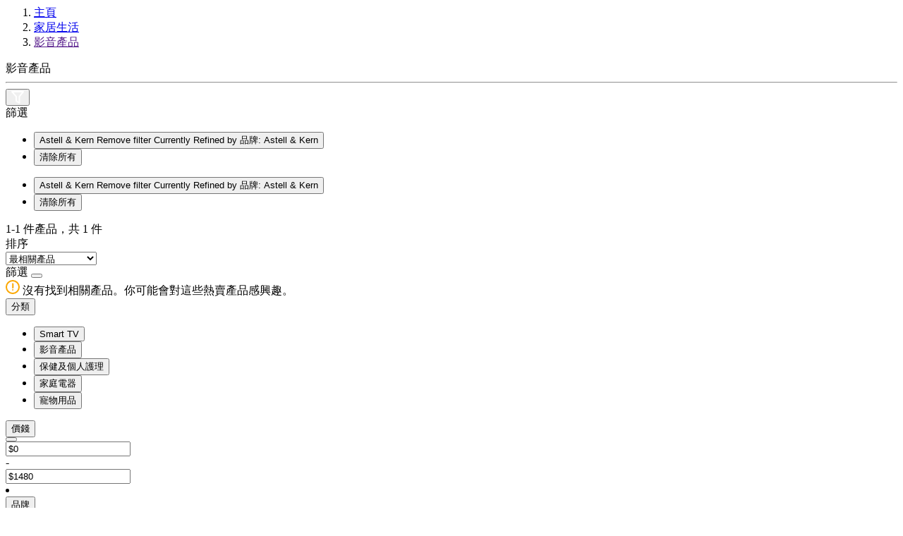

--- FILE ---
content_type: text/html;charset=UTF-8
request_url: https://eshop.hkcsl.com/on/demandware.store/Sites-hkt-hk-Site/zh_HK/Search-ShowAjax?cgid=audio-and-video&prefn1=brand&prefv1=SOUL%7CGoPro%7Cag%7CAstell%20%26%20Kern
body_size: 7198
content:
<!-- Breadcrumbs and page title -->
<div class="container-fluid container-xxl search-breadcrumb">
    <div class="breadcrumb-wrapper" role="navigation" aria-label="Breadcrumb">
    <ol class="breadcrumb">
        
            <li class="breadcrumb-item">
                
                        <a href="https://eshop.hkcsl.com/zh_HK/home">
                            主頁
                        </a>
                
            </li>
        
            <li class="breadcrumb-item">
                
                        <a href="https://eshop.hkcsl.com/zh_HK/home-and-living">
                            家居生活
                        </a>
                
            </li>
        
            <li class="breadcrumb-item">
                
                        <a href="">
                            影音產品
                        </a>
                
            </li>
        
        
    </ol>
</div>


    <div class="page-title">
        
            <span>影音產品</span>
        
    </div>

    <hr class="plp-header-line">
</div>

<div class="container search-results">
    <div class="row search-grid" data-count=1>
    
        <button type="button" class="filter-results d-md-none ">
            <img src="/on/demandware.static/Sites-hkt-hk-Site/-/zh_HK/v1766998156071/../images/icon-filter.svg" alt="Filter Icon">
        </button>

        
        <div class="col-12 px-0">
    <div class="row mx-0 filter-bar ">
        <div class="left-wrapper ">
            <div class="left">
                <div class="text">
                    篩選
                </div>
                
                    <ul class="filter-value-list">
                        
                            
                                    <li class="filter-value">
                                        <button data-href="https://eshop.hkcsl.com/on/demandware.store/Sites-hkt-hk-Site/zh_HK/Search-ShowAjax?cgid=audio-and-video&amp;prefn1=brand&amp;prefv1=SOUL%7cGoPro%7cag" data-seo-url="https://eshop.hkcsl.com/zh_HK/home-and-living/audio-and-video?prefn1=brand&amp;prefv1=SOUL%7CGoPro%7Cag" class="btn text-left">
                                            <span aria-hidden="true">Astell &amp; Kern</span>
                                            <span class="sr-only">
                                                Remove filter Currently Refined by 品牌: Astell &amp; Kern
                                            </span>
                                        </button>
                                    </li>
                            
                        

                        <span class="count-more d-md-none"></span>

                        

                        <li class="reset d-none">
                            <button class="reset" data-href="/on/demandware.store/Sites-hkt-hk-Site/zh_HK/Search-ShowAjax?cgid=audio-and-video"
                                data-seo-url="https://eshop.hkcsl.com/zh_HK/home-and-living/audio-and-video">
                                清除所有
                            </button>
                        </li>

                    </ul>
                
                <span class="icon-arrow-down d-md-none d-none"></span>

                <ul class="filter-value-list-mobile d-md-none">
                    
                        
                                <li class="filter-value">
                                    <button data-href="https://eshop.hkcsl.com/on/demandware.store/Sites-hkt-hk-Site/zh_HK/Search-ShowAjax?cgid=audio-and-video&amp;prefn1=brand&amp;prefv1=SOUL%7cGoPro%7cag" class="btn text-left">
                                        <span aria-hidden="true">Astell &amp; Kern</span>
                                        <span class="sr-only">
                                            Remove filter Currently Refined by 品牌: Astell &amp; Kern
                                        </span>
                                    </button>
                                </li>
                        
                    

                    

                    <li class="reset">
                        <button class="reset" data-href="/on/demandware.store/Sites-hkt-hk-Site/zh_HK/Search-ShowAjax?cgid=audio-and-video"
                            data-seo-url="https://eshop.hkcsl.com/zh_HK/home-and-living/audio-and-video">
                            清除所有
                        </button>
                    </li>
                </ul>
            </div>
        </div>
        <div class="right-wrapper ">
            <div class="right">
                <div class="count-desc js-result-count ">
                    
 

    
        <span>
            <span class="count" data-first="first">1</span>-<span class="count" data-last="last">1</span> 件產品，共 <span class="count" data-count="count">1</span> 件
        </span>
    
    


                </div>
                <div class="sort-by d-flex align-items-center">
                    <div class="text">
                        排序
                    </div>
                    
    <div class="select-wrapper-custom js-custom-select">
        <select name="sort-order" class="custom-select" aria-label="Sort By">
            
                <option data-attr-value="https://eshop.hkcsl.com/on/demandware.store/Sites-hkt-hk-Site/zh_HK/Search-UpdateGrid?cgid=audio-and-video&amp;prefn1=brand&amp;prefv1=SOUL%7CGoPro%7Cag%7CAstell%20%26%20Kern&amp;srule=best-matches&amp;start=0&amp;sz=1" data-swatch class="best-matches" value="https://eshop.hkcsl.com/on/demandware.store/Sites-hkt-hk-Site/zh_HK/Search-UpdateGrid?cgid=audio-and-video&amp;prefn1=brand&amp;prefv1=SOUL%7CGoPro%7Cag%7CAstell%20%26%20Kern&amp;srule=best-matches&amp;start=0&amp;sz=1" data-href="https://eshop.hkcsl.com/on/demandware.store/Sites-hkt-hk-Site/zh_HK/Search-UpdateGrid?cgid=audio-and-video&amp;prefn1=brand&amp;prefv1=SOUL%7CGoPro%7Cag%7CAstell%20%26%20Kern&amp;srule=best-matches&amp;start=0&amp;sz=1"
                    data-id="best-matches" data-seo-url="null" data-raw-url="https://eshop.hkcsl.com/on/demandware.store/Sites-hkt-hk-Site/zh_HK/Search-UpdateGrid?cgid=audio-and-video&amp;prefn1=brand&amp;prefv1=SOUL%7CGoPro%7Cag%7CAstell%20%26%20Kern&amp;srule=best-matches&amp;start=0&amp;sz=1"
                    selected
                >
                    最相關產品
                </option>
            
                <option data-attr-value="https://eshop.hkcsl.com/on/demandware.store/Sites-hkt-hk-Site/zh_HK/Search-UpdateGrid?cgid=audio-and-video&amp;prefn1=brand&amp;prefv1=SOUL%7CGoPro%7Cag%7CAstell%20%26%20Kern&amp;srule=price-low-to-high&amp;start=0&amp;sz=1" data-swatch class="price-low-to-high" value="https://eshop.hkcsl.com/on/demandware.store/Sites-hkt-hk-Site/zh_HK/Search-UpdateGrid?cgid=audio-and-video&amp;prefn1=brand&amp;prefv1=SOUL%7CGoPro%7Cag%7CAstell%20%26%20Kern&amp;srule=price-low-to-high&amp;start=0&amp;sz=1" data-href="https://eshop.hkcsl.com/on/demandware.store/Sites-hkt-hk-Site/zh_HK/Search-UpdateGrid?cgid=audio-and-video&amp;prefn1=brand&amp;prefv1=SOUL%7CGoPro%7Cag%7CAstell%20%26%20Kern&amp;srule=price-low-to-high&amp;start=0&amp;sz=1"
                    data-id="price-low-to-high" data-seo-url="null" data-raw-url="https://eshop.hkcsl.com/on/demandware.store/Sites-hkt-hk-Site/zh_HK/Search-UpdateGrid?cgid=audio-and-video&amp;prefn1=brand&amp;prefv1=SOUL%7CGoPro%7Cag%7CAstell%20%26%20Kern&amp;srule=price-low-to-high&amp;start=0&amp;sz=1"
                    
                >
                    價錢:由低至高
                </option>
            
                <option data-attr-value="https://eshop.hkcsl.com/on/demandware.store/Sites-hkt-hk-Site/zh_HK/Search-UpdateGrid?cgid=audio-and-video&amp;prefn1=brand&amp;prefv1=SOUL%7CGoPro%7Cag%7CAstell%20%26%20Kern&amp;srule=price-high-to-low&amp;start=0&amp;sz=1" data-swatch class="price-high-to-low" value="https://eshop.hkcsl.com/on/demandware.store/Sites-hkt-hk-Site/zh_HK/Search-UpdateGrid?cgid=audio-and-video&amp;prefn1=brand&amp;prefv1=SOUL%7CGoPro%7Cag%7CAstell%20%26%20Kern&amp;srule=price-high-to-low&amp;start=0&amp;sz=1" data-href="https://eshop.hkcsl.com/on/demandware.store/Sites-hkt-hk-Site/zh_HK/Search-UpdateGrid?cgid=audio-and-video&amp;prefn1=brand&amp;prefv1=SOUL%7CGoPro%7Cag%7CAstell%20%26%20Kern&amp;srule=price-high-to-low&amp;start=0&amp;sz=1"
                    data-id="price-high-to-low" data-seo-url="null" data-raw-url="https://eshop.hkcsl.com/on/demandware.store/Sites-hkt-hk-Site/zh_HK/Search-UpdateGrid?cgid=audio-and-video&amp;prefn1=brand&amp;prefv1=SOUL%7CGoPro%7Cag%7CAstell%20%26%20Kern&amp;srule=price-high-to-low&amp;start=0&amp;sz=1"
                    
                >
                    價錢:由高至低
                </option>
            
                <option data-attr-value="https://eshop.hkcsl.com/on/demandware.store/Sites-hkt-hk-Site/zh_HK/Search-UpdateGrid?cgid=audio-and-video&amp;prefn1=brand&amp;prefv1=SOUL%7CGoPro%7Cag%7CAstell%20%26%20Kern&amp;srule=product-name-ascending&amp;start=0&amp;sz=1" data-swatch class="product-name-ascending" value="https://eshop.hkcsl.com/on/demandware.store/Sites-hkt-hk-Site/zh_HK/Search-UpdateGrid?cgid=audio-and-video&amp;prefn1=brand&amp;prefv1=SOUL%7CGoPro%7Cag%7CAstell%20%26%20Kern&amp;srule=product-name-ascending&amp;start=0&amp;sz=1" data-href="https://eshop.hkcsl.com/on/demandware.store/Sites-hkt-hk-Site/zh_HK/Search-UpdateGrid?cgid=audio-and-video&amp;prefn1=brand&amp;prefv1=SOUL%7CGoPro%7Cag%7CAstell%20%26%20Kern&amp;srule=product-name-ascending&amp;start=0&amp;sz=1"
                    data-id="product-name-ascending" data-seo-url="null" data-raw-url="https://eshop.hkcsl.com/on/demandware.store/Sites-hkt-hk-Site/zh_HK/Search-UpdateGrid?cgid=audio-and-video&amp;prefn1=brand&amp;prefv1=SOUL%7CGoPro%7Cag%7CAstell%20%26%20Kern&amp;srule=product-name-ascending&amp;start=0&amp;sz=1"
                    
                >
                    依字母順序 A 到 Z
                </option>
            
                <option data-attr-value="https://eshop.hkcsl.com/on/demandware.store/Sites-hkt-hk-Site/zh_HK/Search-UpdateGrid?cgid=audio-and-video&amp;prefn1=brand&amp;prefv1=SOUL%7CGoPro%7Cag%7CAstell%20%26%20Kern&amp;srule=product-name-descending&amp;start=0&amp;sz=1" data-swatch class="product-name-descending" value="https://eshop.hkcsl.com/on/demandware.store/Sites-hkt-hk-Site/zh_HK/Search-UpdateGrid?cgid=audio-and-video&amp;prefn1=brand&amp;prefv1=SOUL%7CGoPro%7Cag%7CAstell%20%26%20Kern&amp;srule=product-name-descending&amp;start=0&amp;sz=1" data-href="https://eshop.hkcsl.com/on/demandware.store/Sites-hkt-hk-Site/zh_HK/Search-UpdateGrid?cgid=audio-and-video&amp;prefn1=brand&amp;prefv1=SOUL%7CGoPro%7Cag%7CAstell%20%26%20Kern&amp;srule=product-name-descending&amp;start=0&amp;sz=1"
                    data-id="product-name-descending" data-seo-url="null" data-raw-url="https://eshop.hkcsl.com/on/demandware.store/Sites-hkt-hk-Site/zh_HK/Search-UpdateGrid?cgid=audio-and-video&amp;prefn1=brand&amp;prefv1=SOUL%7CGoPro%7Cag%7CAstell%20%26%20Kern&amp;srule=product-name-descending&amp;start=0&amp;sz=1"
                    
                >
                    依字母順序 Z 到 A
                </option>
            
                <option data-attr-value="https://eshop.hkcsl.com/on/demandware.store/Sites-hkt-hk-Site/zh_HK/Search-UpdateGrid?cgid=audio-and-video&amp;prefn1=brand&amp;prefv1=SOUL%7CGoPro%7Cag%7CAstell%20%26%20Kern&amp;srule=brand&amp;start=0&amp;sz=1" data-swatch class="brand" value="https://eshop.hkcsl.com/on/demandware.store/Sites-hkt-hk-Site/zh_HK/Search-UpdateGrid?cgid=audio-and-video&amp;prefn1=brand&amp;prefv1=SOUL%7CGoPro%7Cag%7CAstell%20%26%20Kern&amp;srule=brand&amp;start=0&amp;sz=1" data-href="https://eshop.hkcsl.com/on/demandware.store/Sites-hkt-hk-Site/zh_HK/Search-UpdateGrid?cgid=audio-and-video&amp;prefn1=brand&amp;prefv1=SOUL%7CGoPro%7Cag%7CAstell%20%26%20Kern&amp;srule=brand&amp;start=0&amp;sz=1"
                    data-id="brand" data-seo-url="null" data-raw-url="https://eshop.hkcsl.com/on/demandware.store/Sites-hkt-hk-Site/zh_HK/Search-UpdateGrid?cgid=audio-and-video&amp;prefn1=brand&amp;prefv1=SOUL%7CGoPro%7Cag%7CAstell%20%26%20Kern&amp;srule=brand&amp;start=0&amp;sz=1"
                    
                >
                    品牌
                </option>
            
                <option data-attr-value="https://eshop.hkcsl.com/on/demandware.store/Sites-hkt-hk-Site/zh_HK/Search-UpdateGrid?cgid=audio-and-video&amp;prefn1=brand&amp;prefv1=SOUL%7CGoPro%7Cag%7CAstell%20%26%20Kern&amp;srule=most-popular&amp;start=0&amp;sz=1" data-swatch class="most-popular" value="https://eshop.hkcsl.com/on/demandware.store/Sites-hkt-hk-Site/zh_HK/Search-UpdateGrid?cgid=audio-and-video&amp;prefn1=brand&amp;prefv1=SOUL%7CGoPro%7Cag%7CAstell%20%26%20Kern&amp;srule=most-popular&amp;start=0&amp;sz=1" data-href="https://eshop.hkcsl.com/on/demandware.store/Sites-hkt-hk-Site/zh_HK/Search-UpdateGrid?cgid=audio-and-video&amp;prefn1=brand&amp;prefv1=SOUL%7CGoPro%7Cag%7CAstell%20%26%20Kern&amp;srule=most-popular&amp;start=0&amp;sz=1"
                    data-id="most-popular" data-seo-url="null" data-raw-url="https://eshop.hkcsl.com/on/demandware.store/Sites-hkt-hk-Site/zh_HK/Search-UpdateGrid?cgid=audio-and-video&amp;prefn1=brand&amp;prefv1=SOUL%7CGoPro%7Cag%7CAstell%20%26%20Kern&amp;srule=most-popular&amp;start=0&amp;sz=1"
                    
                >
                    最受歡迎
                </option>
            
                <option data-attr-value="https://eshop.hkcsl.com/on/demandware.store/Sites-hkt-hk-Site/zh_HK/Search-UpdateGrid?cgid=audio-and-video&amp;prefn1=brand&amp;prefv1=SOUL%7CGoPro%7Cag%7CAstell%20%26%20Kern&amp;srule=top-sellers&amp;start=0&amp;sz=1" data-swatch class="top-sellers" value="https://eshop.hkcsl.com/on/demandware.store/Sites-hkt-hk-Site/zh_HK/Search-UpdateGrid?cgid=audio-and-video&amp;prefn1=brand&amp;prefv1=SOUL%7CGoPro%7Cag%7CAstell%20%26%20Kern&amp;srule=top-sellers&amp;start=0&amp;sz=1" data-href="https://eshop.hkcsl.com/on/demandware.store/Sites-hkt-hk-Site/zh_HK/Search-UpdateGrid?cgid=audio-and-video&amp;prefn1=brand&amp;prefv1=SOUL%7CGoPro%7Cag%7CAstell%20%26%20Kern&amp;srule=top-sellers&amp;start=0&amp;sz=1"
                    data-id="top-sellers" data-seo-url="null" data-raw-url="https://eshop.hkcsl.com/on/demandware.store/Sites-hkt-hk-Site/zh_HK/Search-UpdateGrid?cgid=audio-and-video&amp;prefn1=brand&amp;prefv1=SOUL%7CGoPro%7Cag%7CAstell%20%26%20Kern&amp;srule=top-sellers&amp;start=0&amp;sz=1"
                    
                >
                    熱賣產品
                </option>
            
        </select>
    </div>

                </div>
            </div>
        </div>
    </div>
</div>
        
        <div class="tab-content col-12 px-0 ">
            <div class="tab-pane container active px-0" id="product-search-results" role="tabpanel" aria-labelledby="product-tab">

                
                    <div class="row grid-header my-0 py-0">
                        <div class="result-count text-center col-12 col-md-9 col-sm-6 order-sm-2 my-0 py-0">
                
                        
                </div>
                    </div>
                
                
                <div class="row mx-0">
                    <div class="refinement-bar-wrapper ">
                        <div class="refinement-bar">
                            
<div class="filter-header">
    <div class="header-bar d-md-none clearfix text-center">
        篩選
        <button class="close filter-close">
            <span class="icon-close close"></span>
        </button>
    </div>
</div>

<div>
    <div class="refinements">
        <div class="search-no-result-message text-primary mt-4 d-md-none d-none">
            <div class="desc">
                <img src="/on/demandware.static/Sites-hkt-hk-Site/-/zh_HK/v1766998156071/../images/alert-warning-icon.svg" alt="Alert Warning Icon">
                <span>沒有找到相關產品。你可能會對這些熱賣產品感興趣。</span>
            </div>
        </div>
        
            <div class="card collapsible-sm refinement refinement-categories active">
                <div class="card-header col-sm-12">
                    <button class="title btn text-left btn-block mb-0"
                        aria-controls="refinement-categories"
                        aria-expanded="false">
                        <span class="h6">分類</span>
                    </button>
                    <span class="icon-arrow-down"></span>
                </div>

                <div class="card-body content value"
                    id="refinement-categories">
                    
                    
                        
                            
                            <ul class="values content">
    
        
            <li data-index="0">
                <button class="d-flex justify-content-between align-items-center" data-href="/zh_HK/home-and-living/Smart_TV" data-seo-url="/zh_HK/home-and-living/Smart_TV">
                    
                    <span aria-label="Smart TV" class="" aria-hidden="true">
                        Smart TV
                    </span>
                    
                </button>
            </li>
        
    
        
            <li data-index="1">
                <button class="d-flex justify-content-between align-items-center" data-href="/zh_HK/home-and-living/audio-and-video" data-seo-url="/zh_HK/home-and-living/audio-and-video">
                    
                    <span aria-label="影音產品" class="selected" aria-hidden="true">
                        影音產品
                    </span>
                    
                        <span class="icon-tick"></span>
                    
                </button>
            </li>
        
    
        
            <li data-index="2">
                <button class="d-flex justify-content-between align-items-center" data-href="/zh_HK/home-and-living/health-and-personal-care" data-seo-url="/zh_HK/home-and-living/health-and-personal-care">
                    
                    <span aria-label="保健及個人護理" class="" aria-hidden="true">
                        保健及個人護理
                    </span>
                    
                </button>
            </li>
        
    
        
            <li data-index="3">
                <button class="d-flex justify-content-between align-items-center" data-href="/zh_HK/home-and-living/home-appliances" data-seo-url="/zh_HK/home-and-living/home-appliances">
                    
                    <span aria-label="家庭電器" class="" aria-hidden="true">
                        家庭電器
                    </span>
                    
                </button>
            </li>
        
    
        
            <li data-index="4">
                <button class="d-flex justify-content-between align-items-center" data-href="/zh_HK/home-and-living/pets-accessories" data-seo-url="/zh_HK/home-and-living/pets-accessories">
                    
                    <span aria-label="寵物用品" class="" aria-hidden="true">
                        寵物用品
                    </span>
                    
                </button>
            </li>
        
    
    
</ul>
                        
                        
                    
                    
                    
                    
                    
                </div>
            </div>
        
            <div class="card collapsible-sm refinement refinement-price ">
                <div class="card-header col-sm-12">
                    <button class="title btn text-left btn-block mb-0"
                        aria-controls="refinement-price"
                        aria-expanded="false">
                        <span class="h6">價錢</span>
                    </button>
                    <span class="icon-arrow-down"></span>
                </div>

                <div class="card-body content value"
                    id="refinement-price">
                    
                    
                    
                    
                        <div class="values content text-center">
    
    <input type="hidden" id="price-range" data-from="0.0" data-to="1480.0" data-min="0.0" data-max="1480.0"
        data-step="10" />
    <button data-href="/on/demandware.store/Sites-hkt-hk-Site/zh_HK/Search-ShowAjax?cgid=audio-and-video&amp;prefn1=brand&amp;prefv1=SOUL%7cGoPro%7cag%7cAstell%20%26%20Kern&amp;pmax=-1" data-seo-url="https://eshop.hkcsl.com/zh_HK/home-and-living/audio-and-video?prefn1=brand&amp;prefv1=SOUL%7CGoPro%7Cag%7CAstell%20%26%20Kern" id="price-range-btn"
        class="btn d-none">
    </button>
    <div class="d-flex justify-content-center justify-content-md-between align-items-center">
        <div class="price-min">
            <input id="price-min" value="$0" placeholder="$0"/>
        </div>
        <span class="minus">-</span>
        <div class="price-max">
            <input id="price-max" value="$1480" placeholder="$1480"/>
        </div>
    </div>

    
    <li class="d-none "></li>
</div>

                    
                    
                    
                </div>
            </div>
        
            <div class="card collapsible-sm refinement refinement-attribute ">
                <div class="card-header col-sm-12">
                    <button class="title btn text-left btn-block mb-0"
                        aria-controls="refinement-attribute"
                        aria-expanded="false">
                        <span class="h6">品牌</span>
                    </button>
                    <span class="icon-arrow-down"></span>
                </div>

                <div class="card-body content value"
                    id="refinement-attribute">
                    
                    
                    
                    
                    
                    
                        <ul class="values content">
    
        
            <li class="col-sm-4 col-md-12 ">
    <button class="d-flex justify-content-between align-items-center" data-href="https://eshop.hkcsl.com/on/demandware.store/Sites-hkt-hk-Site/zh_HK/Search-ShowAjax?cgid=audio-and-video&amp;prefn1=brand&amp;prefv1=SOUL%7cGoPro%7cag%7cAstell%20%26%20Kern%7c%e5%b0%8f%e7%b1%b3" data-seo-url="https://eshop.hkcsl.com/zh_HK/home-and-living/audio-and-video?prefn1=brand&amp;prefv1=SOUL%7CGoPro%7Cag%7CAstell%20%26%20Kern%7C%E5%B0%8F%E7%B1%B3" class="" >
        
        <span class="" aria-hidden="true">
            小米
        </span>
        
        <span class="sr-only selected-assistive-text">
            
            Refine by 品牌: 小米
        </span>
    </button>
</li>

        
    
        
            <li class="col-sm-4 col-md-12 ">
    <button class="d-flex justify-content-between align-items-center" data-href="https://eshop.hkcsl.com/on/demandware.store/Sites-hkt-hk-Site/zh_HK/Search-ShowAjax?cgid=audio-and-video&amp;prefn1=brand&amp;prefv1=SOUL%7cGoPro%7cag%7cAstell%20%26%20Kern%7cAITKENSON" data-seo-url="https://eshop.hkcsl.com/zh_HK/home-and-living/audio-and-video?prefn1=brand&amp;prefv1=SOUL%7CGoPro%7Cag%7CAstell%20%26%20Kern%7CAITKENSON" class="" >
        
        <span class="" aria-hidden="true">
            AITKENSON
        </span>
        
        <span class="sr-only selected-assistive-text">
            
            Refine by 品牌: AITKENSON
        </span>
    </button>
</li>

        
    
        
            <li class="col-sm-4 col-md-12 ">
    <button class="d-flex justify-content-between align-items-center" data-href="https://eshop.hkcsl.com/on/demandware.store/Sites-hkt-hk-Site/zh_HK/Search-ShowAjax?cgid=audio-and-video&amp;prefn1=brand&amp;prefv1=SOUL%7cGoPro%7cag%7cAstell%20%26%20Kern%7cAPPLE" data-seo-url="https://eshop.hkcsl.com/zh_HK/home-and-living/audio-and-video?prefn1=brand&amp;prefv1=SOUL%7CGoPro%7Cag%7CAstell%20%26%20Kern%7CAPPLE" class="" >
        
        <span class="" aria-hidden="true">
            APPLE
        </span>
        
        <span class="sr-only selected-assistive-text">
            
            Refine by 品牌: APPLE
        </span>
    </button>
</li>

        
    
        
            <li class="col-sm-4 col-md-12 ">
    <button class="d-flex justify-content-between align-items-center" data-href="https://eshop.hkcsl.com/on/demandware.store/Sites-hkt-hk-Site/zh_HK/Search-ShowAjax?cgid=audio-and-video&amp;prefn1=brand&amp;prefv1=SOUL%7cGoPro%7cag" data-seo-url="https://eshop.hkcsl.com/zh_HK/home-and-living/audio-and-video?prefn1=brand&amp;prefv1=SOUL%7CGoPro%7Cag" class="" >
        
        <span class="selected text-primary" aria-hidden="true">
            Astell &amp; Kern
        </span>
        
            <span class="icon-tick"></span>
        
        <span class="sr-only selected-assistive-text">
            selected
            Currently Refined by 品牌: Astell &amp; Kern
        </span>
    </button>
</li>

        
    
        
            <li class="col-sm-4 col-md-12 ">
    <button class="d-flex justify-content-between align-items-center" data-href="https://eshop.hkcsl.com/on/demandware.store/Sites-hkt-hk-Site/zh_HK/Search-ShowAjax?cgid=audio-and-video&amp;prefn1=brand&amp;prefv1=SOUL%7cGoPro%7cag%7cAstell%20%26%20Kern%7cMarshall" data-seo-url="https://eshop.hkcsl.com/zh_HK/home-and-living/audio-and-video?prefn1=brand&amp;prefv1=SOUL%7CGoPro%7Cag%7CAstell%20%26%20Kern%7CMarshall" class="" >
        
        <span class="" aria-hidden="true">
            Marshall
        </span>
        
        <span class="sr-only selected-assistive-text">
            
            Refine by 品牌: Marshall
        </span>
    </button>
</li>

        
    
        
            <li class="col-sm-4 col-md-12 ">
    <button class="d-flex justify-content-between align-items-center" data-href="https://eshop.hkcsl.com/on/demandware.store/Sites-hkt-hk-Site/zh_HK/Search-ShowAjax?cgid=audio-and-video&amp;prefn1=brand&amp;prefv1=SOUL%7cGoPro%7cag%7cAstell%20%26%20Kern%7cRokid" data-seo-url="https://eshop.hkcsl.com/zh_HK/home-and-living/audio-and-video?prefn1=brand&amp;prefv1=SOUL%7CGoPro%7Cag%7CAstell%20%26%20Kern%7CRokid" class="" >
        
        <span class="" aria-hidden="true">
            Rokid
        </span>
        
        <span class="sr-only selected-assistive-text">
            
            Refine by 品牌: Rokid
        </span>
    </button>
</li>

        
    
        
            <li class="col-sm-4 col-md-12 ">
    <button class="d-flex justify-content-between align-items-center" data-href="https://eshop.hkcsl.com/on/demandware.store/Sites-hkt-hk-Site/zh_HK/Search-ShowAjax?cgid=audio-and-video&amp;prefn1=brand&amp;prefv1=SOUL%7cGoPro%7cag%7cAstell%20%26%20Kern%7cSamsung" data-seo-url="https://eshop.hkcsl.com/zh_HK/home-and-living/audio-and-video?prefn1=brand&amp;prefv1=SOUL%7CGoPro%7Cag%7CAstell%20%26%20Kern%7CSamsung" class="" >
        
        <span class="" aria-hidden="true">
            Samsung
        </span>
        
        <span class="sr-only selected-assistive-text">
            
            Refine by 品牌: Samsung
        </span>
    </button>
</li>

        
    
        
            <li class="col-sm-4 col-md-12 ">
    <button class="d-flex justify-content-between align-items-center" data-href="https://eshop.hkcsl.com/on/demandware.store/Sites-hkt-hk-Site/zh_HK/Search-ShowAjax?cgid=audio-and-video&amp;prefn1=brand&amp;prefv1=SOUL%7cGoPro%7cag%7cAstell%20%26%20Kern%7cSOUNDFREAQ" data-seo-url="https://eshop.hkcsl.com/zh_HK/home-and-living/audio-and-video?prefn1=brand&amp;prefv1=SOUL%7CGoPro%7Cag%7CAstell%20%26%20Kern%7CSOUNDFREAQ" class="" >
        
        <span class="" aria-hidden="true">
            SOUNDFREAQ
        </span>
        
        <span class="sr-only selected-assistive-text">
            
            Refine by 品牌: SOUNDFREAQ
        </span>
    </button>
</li>

        
    
        
            <li class="col-sm-4 col-md-12 ">
    <button class="d-flex justify-content-between align-items-center" data-href="https://eshop.hkcsl.com/on/demandware.store/Sites-hkt-hk-Site/zh_HK/Search-ShowAjax?cgid=audio-and-video&amp;prefn1=brand&amp;prefv1=SOUL%7cGoPro%7cag%7cAstell%20%26%20Kern%7cYaber" data-seo-url="https://eshop.hkcsl.com/zh_HK/home-and-living/audio-and-video?prefn1=brand&amp;prefv1=SOUL%7CGoPro%7Cag%7CAstell%20%26%20Kern%7CYaber" class="" >
        
        <span class="" aria-hidden="true">
            Yaber
        </span>
        
        <span class="sr-only selected-assistive-text">
            
            Refine by 品牌: Yaber
        </span>
    </button>
</li>

        
    
        
            <li class="col-sm-4 col-md-12 ">
    <button class="d-flex justify-content-between align-items-center" data-href="https://eshop.hkcsl.com/on/demandware.store/Sites-hkt-hk-Site/zh_HK/Search-ShowAjax?cgid=audio-and-video&amp;prefn1=brand&amp;prefv1=SOUL%7cGoPro%7cag%7cAstell%20%26%20Kern%7c%e9%a6%ac%e6%ad%87%e7%88%be" data-seo-url="https://eshop.hkcsl.com/zh_HK/home-and-living/audio-and-video?prefn1=brand&amp;prefv1=SOUL%7CGoPro%7Cag%7CAstell%20%26%20Kern%7C%E9%A6%AC%E6%AD%87%E7%88%BE" class="" >
        
        <span class="" aria-hidden="true">
            馬歇爾
        </span>
        
        <span class="sr-only selected-assistive-text">
            
            Refine by 品牌: 馬歇爾
        </span>
    </button>
</li>

        
    
</ul>

                    
                </div>
            </div>
        
    </div>
</div>


<div class="d-flex align-items-center justify-content-center d-md-none">
    
    
        <div class="secondary-bar">
            <button class="reset btn btn-secondary" data-href="/on/demandware.store/Sites-hkt-hk-Site/zh_HK/Search-ShowAjax?cgid=audio-and-video" data-seo-url="https://eshop.hkcsl.com/zh_HK/home-and-living/audio-and-video">
                重設
            </button>
        </div>
    

     

    
        <div class="secondary-bar">
            <button class="submit btn btn-primary" data-href="/on/demandware.store/Sites-hkt-hk-Site/zh_HK/Search-ShowAjax?cgid=audio-and-video" data-seo-url="https://eshop.hkcsl.com/zh_HK/home-and-living/audio-and-video">
                確認
            </button>
        </div>
    
</div>
                        </div> 
                    </div>
                    <div class="product-grid-wrapper ">
                        
                    <div class="row mx-0 product-grid" itemtype="http://schema.org/SomeProducts" itemid="#product">
                            
    <div class="product-item">
        <!-- CQuotient Activity Tracking (viewCategory-cquotient.js) -->
<script type="text/javascript">//<!--
/* <![CDATA[ */
(function(){
try {
    if(window.CQuotient) {
	var cq_params = {};
	
	cq_params.cookieId = window.CQuotient.getCQCookieId();
	cq_params.userId = window.CQuotient.getCQUserId();
	cq_params.emailId = CQuotient.getCQHashedEmail();
	cq_params.loginId = CQuotient.getCQHashedLogin();
	cq_params.accumulate = true;
	cq_params.products = [{
	    id: '4173201scol',
	    sku: ''
	}];
	cq_params.categoryId = 'audio-and-video';
	cq_params.refinements = '[{\"name\":\"brand\",\"value\":\"SOUL\"},{\"name\":\"brand\",\"value\":\"GoPro\"},{\"name\":\"brand\",\"value\":\"ag\"},{\"name\":\"brand\",\"value\":\"Astell & Kern\"},{\"name\":\"Category\",\"value\":\"audio-and-video\"}]';
	cq_params.personalized = 'false';
	cq_params.sortingRule = 'best-matches';
	cq_params.imageUUID = '__UNDEFINED__';
	cq_params.realm = "BJQD";
	cq_params.siteId = "hkt-hk";
	cq_params.instanceType = "prd";
	cq_params.queryLocale = "zh_HK";
	cq_params.locale = window.CQuotient.locale;
	
	if(window.CQuotient.sendActivity)
	    window.CQuotient.sendActivity(CQuotient.clientId, 'viewCategory', cq_params);
	else
	    window.CQuotient.activities.push({
	    	activityType: 'viewCategory',
	    	parameters: cq_params
	    });
  }
} catch(err) {}
})();
/* ]]> */
// -->
</script>
<script type="text/javascript">//<!--
/* <![CDATA[ (viewCategoryProduct-active_data.js) */
(function(){
try {
	if (dw.ac) {
		var search_params = {};
		search_params.persd = 'false';
		search_params.refs = '[{\"name\":\"brand\",\"value\":\"SOUL\"},{\"name\":\"brand\",\"value\":\"GoPro\"},{\"name\":\"brand\",\"value\":\"ag\"},{\"name\":\"brand\",\"value\":\"Astell & Kern\"},{\"name\":\"Category\",\"value\":\"audio-and-video\"}]';
		search_params.sort = 'best-matches';
		search_params.imageUUID = '';
		search_params.searchID = 'cf3b22c3-f539-4ad8-aeb9-09e83224bbe2';
		search_params.locale = 'zh_HK';
		search_params.queryLocale = 'zh_HK';
		search_params.showProducts = 'true';
		dw.ac.applyContext({category: "audio-and-video", searchData: search_params});
		if (typeof dw.ac._scheduleDataSubmission === "function") {
			dw.ac._scheduleDataSubmission();
		}
	}
} catch(err) {}
})();
/* ]]> */
// -->
</script>
<script type="text/javascript">//<!--
/* <![CDATA[ (viewProduct-active_data.js) */
dw.ac._capture({id: "4173201scol", type: "searchhit"});
/* ]]> */
// -->
</script>
            

<div class="product"
    data-pid="4173201scol"
    data-gtmdata="{&quot;id&quot;:&quot;4173201scol&quot;,&quot;name&quot;:&quot;Astell &amp; Kern HC3 USB DAC&quot;,&quot;category&quot;:&quot;手機及數碼智能產品&quot;,&quot;categoryID&quot;:&quot;handsets-and-digital-device&quot;,&quot;price&quot;:&quot;1480.00&quot;}"
    data-gtmga4data="{&quot;item_id&quot;:&quot;4173201scol&quot;,&quot;item_name&quot;:&quot;Astell &amp; Kern HC3 USB DAC&quot;,&quot;item_brand&quot;:&quot;Astell &amp; Kern&quot;,&quot;affiliation&quot;:&quot;hkt-hk&quot;,&quot;item_category&quot;:&quot;手機及數碼智能產品&quot;,&quot;item_category2&quot;:&quot;&quot;,&quot;item_category3&quot;:&quot;&quot;,&quot;item_category4&quot;:&quot;&quot;,&quot;item_category5&quot;:&quot;&quot;,&quot;discount&quot;:&quot;0&quot;,&quot;price&quot;:&quot;1480.00&quot;,&quot;currency&quot;:&quot;HKD&quot;,&quot;location_id&quot;:&quot;searchshowajax&quot;}">
    <div class="product-tile">
    <!-- dwMarker="product" dwContentID="6971c18d20d9fae7b28026549b" -->
    
<div class="image-container">
    <a href="/zh_HK/handsets-and-digital-device/4173201scol.html">
        

        
            <img class="tile-image"
                src="/on/demandware.static/-/Sites-master-hkt-hk/default/dwb5e012f2/images/4173201scol/4173201.jpg"
                alt="Astell &amp; Kern HC3 USB DAC"
                aria-label="Astell &amp; Kern HC3 USB DAC"
            />
        
        
    </a>
    
</div>

    
        <div class="tile-body">
            
            
<a href="#" class="wishlistTile text-decoration-none"
    data-pid="4173201scol"
    data-wishlistaddurl="/on/demandware.store/Sites-hkt-hk-Site/zh_HK/Wishlist-AddProduct"
    data-wishlistremoveurl="/on/demandware.store/Sites-hkt-hk-Site/zh_HK/Wishlist-RemoveProduct"
    aria-label="喜愛清單"
    data-gtmga4data="{&quot;item_id&quot;:&quot;4173201scol&quot;,&quot;item_name&quot;:&quot;Astell &amp; Kern HC3 USB DAC&quot;,&quot;item_brand&quot;:&quot;Astell &amp; Kern&quot;,&quot;affiliation&quot;:&quot;hkt-hk&quot;,&quot;item_category&quot;:&quot;手機及數碼智能產品&quot;,&quot;item_category2&quot;:&quot;&quot;,&quot;item_category3&quot;:&quot;&quot;,&quot;item_category4&quot;:&quot;&quot;,&quot;item_category5&quot;:&quot;&quot;,&quot;discount&quot;:&quot;0&quot;,&quot;price&quot;:&quot;1480.00&quot;,&quot;currency&quot;:&quot;HKD&quot;,&quot;location_id&quot;:&quot;searchshowajax&quot;}">
    <i class="icon-heart"></i>
</a>

            
            
                <div class="row m-0">
    
    
    
        <span class="badge badge-soldout mr-2">售罄</span>
    
</div>
            

            
                <div class="pdp-link">
    <span class="brand-product">Astell &amp; Kern</span>
</div>

            

            <div class="pdp-link">
    <a class="link name-product" href="/zh_HK/handsets-and-digital-device/4173201scol.html" style="-webkit-box-orient: vertical;">Astell &amp; Kern HC3 USB DAC</a>
</div>


            
            
                
    <div class="price">
        
        <span>
    

    

    
    <div class="sales ">
        
        
        
            <span class="value" content="1480.00">
        
        <div class="offer-price-formatted">
    HK$1,480
</div>
        </span>
    </div>
</span>

    </div>


            
            
            
<div class="tile-body-footer">
    <a class="tile-view-detail" href="/zh_HK/handsets-and-digital-device/4173201scol.html">查看詳情</a>
    
        <button class="add-to-cart btn btn-primary btn-icon-only"
            data-add-to-cart-url="/on/demandware.store/Sites-hkt-hk-Site/zh_HK/Cart-AddProduct" 
            data-pid="4173201scol"
            data-recommend=""
            data-gtmdata="{&quot;id&quot;:&quot;4173201scol&quot;,&quot;name&quot;:&quot;Astell &amp; Kern HC3 USB DAC&quot;,&quot;category&quot;:&quot;手機及數碼智能產品&quot;,&quot;categoryID&quot;:&quot;handsets-and-digital-device&quot;,&quot;price&quot;:&quot;1480.00&quot;}"
            data-gtmga4data="{&quot;item_id&quot;:&quot;4173201scol&quot;,&quot;item_name&quot;:&quot;Astell &amp; Kern HC3 USB DAC&quot;,&quot;item_brand&quot;:&quot;Astell &amp; Kern&quot;,&quot;affiliation&quot;:&quot;hkt-hk&quot;,&quot;item_category&quot;:&quot;手機及數碼智能產品&quot;,&quot;item_category2&quot;:&quot;&quot;,&quot;item_category3&quot;:&quot;&quot;,&quot;item_category4&quot;:&quot;&quot;,&quot;item_category5&quot;:&quot;&quot;,&quot;discount&quot;:&quot;0&quot;,&quot;price&quot;:&quot;1480.00&quot;,&quot;currency&quot;:&quot;HKD&quot;,&quot;location_id&quot;:&quot;searchshowajax&quot;}"
        >
            <span class="icon icon-add-to-cart"></span>
        </button>
    
</div>

        </div>
    
    <!-- END_dwmarker -->
</div>

</div>

        
    </div>





<div class="col-12 grid-footer d-none d-md-block pl-2"
     data-sort-options="{&quot;options&quot;:[{&quot;displayName&quot;:&quot;最相關產品&quot;,&quot;id&quot;:&quot;best-matches&quot;,&quot;url&quot;:&quot;https://eshop.hkcsl.com/on/demandware.store/Sites-hkt-hk-Site/zh_HK/Search-UpdateGrid?cgid=audio-and-video&amp;prefn1=brand&amp;prefv1=SOUL%7CGoPro%7Cag%7CAstell%20%26%20Kern&amp;srule=best-matches&amp;start=0&amp;sz=1&quot;},{&quot;displayName&quot;:&quot;價錢:由低至高&quot;,&quot;id&quot;:&quot;price-low-to-high&quot;,&quot;url&quot;:&quot;https://eshop.hkcsl.com/on/demandware.store/Sites-hkt-hk-Site/zh_HK/Search-UpdateGrid?cgid=audio-and-video&amp;prefn1=brand&amp;prefv1=SOUL%7CGoPro%7Cag%7CAstell%20%26%20Kern&amp;srule=price-low-to-high&amp;start=0&amp;sz=1&quot;},{&quot;displayName&quot;:&quot;價錢:由高至低&quot;,&quot;id&quot;:&quot;price-high-to-low&quot;,&quot;url&quot;:&quot;https://eshop.hkcsl.com/on/demandware.store/Sites-hkt-hk-Site/zh_HK/Search-UpdateGrid?cgid=audio-and-video&amp;prefn1=brand&amp;prefv1=SOUL%7CGoPro%7Cag%7CAstell%20%26%20Kern&amp;srule=price-high-to-low&amp;start=0&amp;sz=1&quot;},{&quot;displayName&quot;:&quot;依字母順序 A 到 Z&quot;,&quot;id&quot;:&quot;product-name-ascending&quot;,&quot;url&quot;:&quot;https://eshop.hkcsl.com/on/demandware.store/Sites-hkt-hk-Site/zh_HK/Search-UpdateGrid?cgid=audio-and-video&amp;prefn1=brand&amp;prefv1=SOUL%7CGoPro%7Cag%7CAstell%20%26%20Kern&amp;srule=product-name-ascending&amp;start=0&amp;sz=1&quot;},{&quot;displayName&quot;:&quot;依字母順序 Z 到 A&quot;,&quot;id&quot;:&quot;product-name-descending&quot;,&quot;url&quot;:&quot;https://eshop.hkcsl.com/on/demandware.store/Sites-hkt-hk-Site/zh_HK/Search-UpdateGrid?cgid=audio-and-video&amp;prefn1=brand&amp;prefv1=SOUL%7CGoPro%7Cag%7CAstell%20%26%20Kern&amp;srule=product-name-descending&amp;start=0&amp;sz=1&quot;},{&quot;displayName&quot;:&quot;品牌&quot;,&quot;id&quot;:&quot;brand&quot;,&quot;url&quot;:&quot;https://eshop.hkcsl.com/on/demandware.store/Sites-hkt-hk-Site/zh_HK/Search-UpdateGrid?cgid=audio-and-video&amp;prefn1=brand&amp;prefv1=SOUL%7CGoPro%7Cag%7CAstell%20%26%20Kern&amp;srule=brand&amp;start=0&amp;sz=1&quot;},{&quot;displayName&quot;:&quot;最受歡迎&quot;,&quot;id&quot;:&quot;most-popular&quot;,&quot;url&quot;:&quot;https://eshop.hkcsl.com/on/demandware.store/Sites-hkt-hk-Site/zh_HK/Search-UpdateGrid?cgid=audio-and-video&amp;prefn1=brand&amp;prefv1=SOUL%7CGoPro%7Cag%7CAstell%20%26%20Kern&amp;srule=most-popular&amp;start=0&amp;sz=1&quot;},{&quot;displayName&quot;:&quot;熱賣產品&quot;,&quot;id&quot;:&quot;top-sellers&quot;,&quot;url&quot;:&quot;https://eshop.hkcsl.com/on/demandware.store/Sites-hkt-hk-Site/zh_HK/Search-UpdateGrid?cgid=audio-and-video&amp;prefn1=brand&amp;prefv1=SOUL%7CGoPro%7Cag%7CAstell%20%26%20Kern&amp;srule=top-sellers&amp;start=0&amp;sz=1&quot;}],&quot;ruleId&quot;:&quot;best-matches&quot;}"
     data-page-size="20"
     data-page-number="0"
>

    









    <input type="hidden" class="permalink" value="https://eshop.hkcsl.com/zh_HK/home-and-living/audio-and-video?prefn1=brand&amp;prefv1=SOUL%7CGoPro%7Cag%7CAstell%20%26%20Kern&amp;start=0&amp;sz=20" />
    
        <input type="hidden" class="category-id" value="audio-and-video" />
    
</div>

                        </div>
                    </div>
                    <div class="search-no-result-message w-100 mt-3 d-none">
                        <div class="desc">
                            <img src="/on/demandware.static/Sites-hkt-hk-Site/-/zh_HK/v1766998156071/../images/alert-warning-icon.svg" alt="Alert Warning Icon">
                            <span>沒有找到相關產品。你可能會對這些熱賣產品感興趣。</span>
                        </div>
                        <div class="recommendation-product">
                            

	
<!-- =============== This snippet of JavaScript handles fetching the dynamic recommendations from the remote recommendations server
and then makes a call to render the configured template with the returned recommended products: ================= -->

<script>
(function(){
// window.CQuotient is provided on the page by the Analytics code:
var cq = window.CQuotient;
var dc = window.DataCloud;
var isCQ = false;
var isDC = false;
if (cq && ('function' == typeof cq.getCQUserId)
&& ('function' == typeof cq.getCQCookieId)
&& ('function' == typeof cq.getCQHashedEmail)
&& ('function' == typeof cq.getCQHashedLogin)) {
isCQ = true;
}
if (dc && ('function' == typeof dc.getDCUserId)) {
isDC = true;
}
if (isCQ || isDC) {
var recommender = '[[&quot;recently-viewed&quot;]]';
var slotRecommendationType = decodeHtml('RECOMMENDATION');
// removing any leading/trailing square brackets and escaped quotes:
recommender = recommender.replace(/\[|\]|&quot;/g, '');
var separator = '|||';
var slotConfigurationUUID = '3d37d08c6a65b24f7b1b480bb0';
var contextAUID = decodeHtml('');
var contextSecondaryAUID = decodeHtml('');
var contextAltAUID = decodeHtml('');
var contextType = decodeHtml('');
var anchorsArray = [];
var contextAUIDs = contextAUID.split(separator);
var contextSecondaryAUIDs = contextSecondaryAUID.split(separator);
var contextAltAUIDs = contextAltAUID.split(separator);
var contextTypes = contextType.split(separator);
var slotName = decodeHtml('product-recommendations-m');
var slotConfigId = decodeHtml('New Slot Configuration - 2022-10-19 09:40:50');
var slotConfigTemplate = decodeHtml('slots/recommendation/productSegment.isml');
if (contextAUIDs.length == contextSecondaryAUIDs.length) {
for (i = 0; i < contextAUIDs.length; i++) {
anchorsArray.push({
id: contextAUIDs[i],
sku: contextSecondaryAUIDs[i],
type: contextTypes[i],
alt_id: contextAltAUIDs[i]
});
}
} else {
anchorsArray = [{id: contextAUID, sku: contextSecondaryAUID, type: contextType, alt_id: contextAltAUID}];
}
var urlToCall = '/on/demandware.store/Sites-hkt-hk-Site/zh_HK/CQRecomm-Start';
var params = null;
if (isCQ) {
params = {
userId: cq.getCQUserId(),
cookieId: cq.getCQCookieId(),
emailId: cq.getCQHashedEmail(),
loginId: cq.getCQHashedLogin(),
anchors: anchorsArray,
slotId: slotName,
slotConfigId: slotConfigId,
slotConfigTemplate: slotConfigTemplate,
ccver: '1.03'
};
}
// console.log("Recommendation Type - " + slotRecommendationType + ", Recommender Selected - " + recommender);
if (isDC && slotRecommendationType == 'DATA_CLOUD_RECOMMENDATION') {
// Set DC variables for API call
dcIndividualId = dc.getDCUserId();
dcUrl = dc.getDCPersonalizationPath();
if (dcIndividualId && dcUrl && dcIndividualId != '' && dcUrl != '') {
// console.log("Fetching CDP Recommendations");
var productRecs = {};
productRecs[recommender] = getCDPRecs(dcUrl, dcIndividualId, recommender);
cb(productRecs);
}
} else if (isCQ && slotRecommendationType != 'DATA_CLOUD_RECOMMENDATION') {
if (cq.getRecs) {
cq.getRecs(cq.clientId, recommender, params, cb);
} else {
cq.widgets = cq.widgets || [];
cq.widgets.push({
recommenderName: recommender,
parameters: params,
callback: cb
});
}
}
};
function decodeHtml(html) {
var txt = document.createElement("textarea");
txt.innerHTML = html;
return txt.value;
}
function cb(parsed) {
var arr = parsed[recommender].recs;
if (arr && 0 < arr.length) {
var filteredProductIds = '';
for (i = 0; i < arr.length; i++) {
filteredProductIds = filteredProductIds + 'pid' + i + '=' + encodeURIComponent(arr[i].id) + '&';
}
filteredProductIds = filteredProductIds.substring(0, filteredProductIds.length - 1);//to remove the trailing '&'
var formData = 'auid=' + encodeURIComponent(contextAUID)
+ '&scid=' + slotConfigurationUUID
+ '&' + filteredProductIds;
var request = new XMLHttpRequest();
request.open('POST', urlToCall, true);
request.setRequestHeader('Content-type', 'application/x-www-form-urlencoded');
request.onreadystatechange = function() {
if (this.readyState === 4) {
// Got the product data from DW, showing the products now by changing the inner HTML of the DIV:
var divId = 'cq_recomm_slot-' + slotConfigurationUUID;
document.getElementById(divId).innerHTML = this.responseText;
//find and evaluate scripts in response:
var scripts = document.getElementById(divId).getElementsByTagName('script');
if (null != scripts) {
for (var i=0;i<scripts.length;i++) {//not combining script snippets on purpose
var srcScript = document.createElement('script');
srcScript.text = scripts[i].innerHTML;
srcScript.asynch = scripts[i].asynch;
srcScript.defer = scripts[i].defer;
srcScript.type = scripts[i].type;
srcScript.charset = scripts[i].charset;
document.head.appendChild( srcScript );
document.head.removeChild( srcScript );
}
}
}
};
request.send(formData);
request = null;
}
};
})();
</script>
<!-- The DIV tag id below is unique on purpose in case there are multiple recommendation slots on the same .isml page: -->
<div id="cq_recomm_slot-3d37d08c6a65b24f7b1b480bb0"></div>
<!-- ====================== snippet ends here ======================== -->
 
	                 
                        </div>
                    </div>
                    
                </div>
                
            </div>
        </div>
    </div>
</div>


--- FILE ---
content_type: image/svg+xml
request_url: https://eshop.hkcsl.com/on/demandware.static/Sites-hkt-hk-Site/-/zh_HK/images/alert-warning-icon.svg
body_size: 67
content:
<svg id="Group_11973" data-name="Group 11973" xmlns="http://www.w3.org/2000/svg" width="20" height="20" viewBox="0 0 20 20">
  <path id="Path_3946" data-name="Path 3946" d="M331.74,2484.433V2490" transform="translate(-321.607 -2479)" fill="none" stroke="#fba700" stroke-linecap="round" stroke-width="2"/>
  <path id="Path_3947" data-name="Path 3947" d="M331.74,2484.433h0" transform="translate(-321.607 -2470.433)" fill="none" stroke="#fba700" stroke-linecap="round" stroke-width="2"/>
  <g id="Ellipse_502" data-name="Ellipse 502" fill="none" stroke="#fba700" stroke-width="2">
    <circle cx="10" cy="10" r="10" stroke="none"/>
    <circle cx="10" cy="10" r="9" fill="none"/>
  </g>
</svg>
